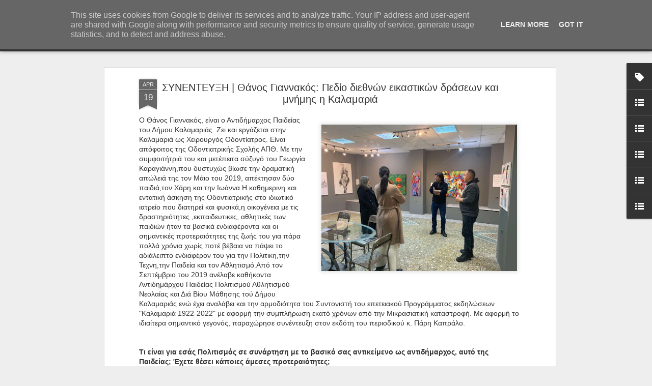

--- FILE ---
content_type: text/html; charset=UTF-8
request_url: http://www.artsantiquesccr.gr/2022/04/blog-post_19.html
body_size: 6208
content:
<!DOCTYPE html>
<html class='v2' dir='ltr' lang='en-GB'>
<head>
<link href='https://www.blogger.com/static/v1/widgets/335934321-css_bundle_v2.css' rel='stylesheet' type='text/css'/>
<meta content='text/html; charset=UTF-8' http-equiv='Content-Type'/>
<meta content='blogger' name='generator'/>
<link href='http://www.artsantiquesccr.gr/favicon.ico' rel='icon' type='image/x-icon'/>
<link href='http://www.artsantiquesccr.gr/2022/04/blog-post_19.html' rel='canonical'/>
<link rel="alternate" type="application/atom+xml" title="Arts&amp;Antiques CCR - Atom" href="http://www.artsantiquesccr.gr/feeds/posts/default" />
<link rel="alternate" type="application/rss+xml" title="Arts&amp;Antiques CCR - RSS" href="http://www.artsantiquesccr.gr/feeds/posts/default?alt=rss" />
<link rel="service.post" type="application/atom+xml" title="Arts&amp;Antiques CCR - Atom" href="https://www.blogger.com/feeds/5074674307145196282/posts/default" />

<link rel="alternate" type="application/atom+xml" title="Arts&amp;Antiques CCR - Atom" href="http://www.artsantiquesccr.gr/feeds/2077756698866715896/comments/default" />
<!--Can't find substitution for tag [blog.ieCssRetrofitLinks]-->
<link href='https://blogger.googleusercontent.com/img/b/R29vZ2xl/AVvXsEgaYewJX3JjmBN_NPgN2sD2h9WGqtOO61g6cjnl9R5n5fnca22keXKNKQXbcjD6357qdU2UOh8XoJpBxyviFceRtfV642VKnKJnH3E8kKvlt_mCJj0T-rtDLwin59jLJXNDQ3cobsbz9l7Eoy7LzEYs-_odzyenoMY_NFZ71aKoALnh5IKbvStGP7CG-w/w400-h300/viber_image_2022-03-21_09-35-20-105.jpg' rel='image_src'/>
<meta content='http://www.artsantiquesccr.gr/2022/04/blog-post_19.html' property='og:url'/>
<meta content='ΣΥΝΕΝΤΕΥΞΗ | Θάνος Γιαννακός: Πεδίο διεθνών εικαστικών δράσεων και μνήμης η Καλαμαριά' property='og:title'/>
<meta content='Ο Θάνος Γιαννακός, είναι ο Αντιδήμαρχος Παιδείας του Δήμου Καλαμαριάς. Ζει και εργάζεται στην Καλαμαριά ως Χειρουργός Οδοντίατρος. Είναι από...' property='og:description'/>
<meta content='https://blogger.googleusercontent.com/img/b/R29vZ2xl/AVvXsEgaYewJX3JjmBN_NPgN2sD2h9WGqtOO61g6cjnl9R5n5fnca22keXKNKQXbcjD6357qdU2UOh8XoJpBxyviFceRtfV642VKnKJnH3E8kKvlt_mCJj0T-rtDLwin59jLJXNDQ3cobsbz9l7Eoy7LzEYs-_odzyenoMY_NFZ71aKoALnh5IKbvStGP7CG-w/w1200-h630-p-k-no-nu/viber_image_2022-03-21_09-35-20-105.jpg' property='og:image'/>
<title>Arts&amp;Antiques CCR: ΣΥΝΕΝΤΕΥΞΗ | Θάνος Γιαννακός: Πεδίο διεθνών εικαστικών δράσεων και μνήμης η Καλαμαριά</title>
<meta content='!' name='fragment'/>
<meta content='dynamic' name='blogger-template'/>
<meta content='IE=9,chrome=1' http-equiv='X-UA-Compatible'/>
<meta content='initial-scale=1.0, maximum-scale=1.0, user-scalable=no, width=device-width' name='viewport'/>
<style id='page-skin-1' type='text/css'><!--
/*-----------------------------------------------
Blogger Template Style
Name: Dynamic Views
----------------------------------------------- */
/* Variable definitions
====================
<Variable name="keycolor" description="Main Color" type="color" default="#ffffff"
variants="#2b256f,#00b2b4,#4ba976,#696f00,#b38f00,#f07300,#d0422c,#f37a86,#7b5341"/>
<Group description="Page">
<Variable name="page.text.font" description="Font" type="font"
default="'Helvetica Neue Light', HelveticaNeue-Light, 'Helvetica Neue', Helvetica, Arial, sans-serif"/>
<Variable name="page.text.color" description="Text Color" type="color"
default="#333333" variants="#333333"/>
<Variable name="body.background.color" description="Background Color" type="color"
default="#EEEEEE"
variants="#dfdfea,#d9f4f4,#e4f2eb,#e9ead9,#f4eed9,#fdead9,#f8e3e0,#fdebed,#ebe5e3"/>
</Group>
<Variable name="body.background" description="Body Background" type="background"
color="#EEEEEE" default="$(color) none repeat scroll top left"/>
<Group description="Header">
<Variable name="header.background.color" description="Background Color" type="color"
default="#F3F3F3" variants="#F3F3F3"/>
</Group>
<Group description="Header Bar">
<Variable name="primary.color" description="Background Color" type="color"
default="#333333" variants="#2b256f,#00b2b4,#4ba976,#696f00,#b38f00,#f07300,#d0422c,#f37a86,#7b5341"/>
<Variable name="menu.font" description="Font" type="font"
default="'Helvetica Neue Light', HelveticaNeue-Light, 'Helvetica Neue', Helvetica, Arial, sans-serif"/>
<Variable name="menu.text.color" description="Text Color" type="color"
default="#FFFFFF" variants="#FFFFFF"/>
</Group>
<Group description="Links">
<Variable name="link.font" description="Link Text" type="font"
default="'Helvetica Neue Light', HelveticaNeue-Light, 'Helvetica Neue', Helvetica, Arial, sans-serif"/>
<Variable name="link.color" description="Link Color" type="color"
default="#009EB8"
variants="#2b256f,#00b2b4,#4ba976,#696f00,#b38f00,#f07300,#d0422c,#f37a86,#7b5341"/>
<Variable name="link.hover.color" description="Link Hover Color" type="color"
default="#009EB8"
variants="#2b256f,#00b2b4,#4ba976,#696f00,#b38f00,#f07300,#d0422c,#f37a86,#7b5341"/>
<Variable name="link.visited.color" description="Link Visited Color" type="color"
default="#009EB8"
variants="#2b256f,#00b2b4,#4ba976,#696f00,#b38f00,#f07300,#d0422c,#f37a86,#7b5341"/>
</Group>
<Group description="Blog Title">
<Variable name="blog.title.font" description="Font" type="font"
default="'Helvetica Neue Light', HelveticaNeue-Light, 'Helvetica Neue', Helvetica, Arial, sans-serif"/>
<Variable name="blog.title.color" description="Color" type="color"
default="#555555" variants="#555555"/>
</Group>
<Group description="Blog Description">
<Variable name="blog.description.font" description="Font" type="font"
default="'Helvetica Neue Light', HelveticaNeue-Light, 'Helvetica Neue', Helvetica, Arial, sans-serif"/>
<Variable name="blog.description.color" description="Color" type="color"
default="#555555" variants="#555555"/>
</Group>
<Group description="Post Title">
<Variable name="post.title.font" description="Font" type="font"
default="'Helvetica Neue Light', HelveticaNeue-Light, 'Helvetica Neue', Helvetica, Arial, sans-serif"/>
<Variable name="post.title.color" description="Color" type="color"
default="#333333" variants="#333333"/>
</Group>
<Group description="Date Ribbon">
<Variable name="ribbon.color" description="Color" type="color"
default="#666666" variants="#2b256f,#00b2b4,#4ba976,#696f00,#b38f00,#f07300,#d0422c,#f37a86,#7b5341"/>
<Variable name="ribbon.hover.color" description="Hover Color" type="color"
default="#AD3A2B" variants="#AD3A2B"/>
</Group>
<Variable name="blitzview" description="Initial view type" type="string" default="sidebar"/>
*/
/* BEGIN CUT */
{
"font:Text": "'Helvetica Neue Light', HelveticaNeue-Light, 'Helvetica Neue', Helvetica, Arial, sans-serif",
"color:Text": "#333333",
"image:Background": "#EEEEEE none repeat scroll top left",
"color:Background": "#EEEEEE",
"color:Header Background": "#F3F3F3",
"color:Primary": "#333333",
"color:Menu Text": "#FFFFFF",
"font:Menu": "'Helvetica Neue Light', HelveticaNeue-Light, 'Helvetica Neue', Helvetica, Arial, sans-serif",
"font:Link": "'Helvetica Neue Light', HelveticaNeue-Light, 'Helvetica Neue', Helvetica, Arial, sans-serif",
"color:Link": "#009EB8",
"color:Link Visited": "#009EB8",
"color:Link Hover": "#009EB8",
"font:Blog Title": "'Helvetica Neue Light', HelveticaNeue-Light, 'Helvetica Neue', Helvetica, Arial, sans-serif",
"color:Blog Title": "#555555",
"font:Blog Description": "'Helvetica Neue Light', HelveticaNeue-Light, 'Helvetica Neue', Helvetica, Arial, sans-serif",
"color:Blog Description": "#555555",
"font:Post Title": "'Helvetica Neue Light', HelveticaNeue-Light, 'Helvetica Neue', Helvetica, Arial, sans-serif",
"color:Post Title": "#333333",
"color:Ribbon": "#666666",
"color:Ribbon Hover": "#AD3A2B",
"view": "magazine"
}
/* END CUT */

--></style>
<style id='template-skin-1' type='text/css'><!--
body {
min-width: 960px;
}
.column-center-outer {
margin-top: 46px;
}
.content-outer, .content-fauxcolumn-outer, .region-inner {
min-width: 960px;
max-width: 960px;
_width: 960px;
}
.main-inner .columns {
padding-left: 0;
padding-right: 310px;
}
.main-inner .fauxcolumn-center-outer {
left: 0;
right: 310px;
/* IE6 does not respect left and right together */
_width: expression(this.parentNode.offsetWidth -
parseInt("0") -
parseInt("310px") + 'px');
}
.main-inner .fauxcolumn-left-outer {
width: 0;
}
.main-inner .fauxcolumn-right-outer {
width: 310px;
}
.main-inner .column-left-outer {
width: 0;
right: 100%;
margin-left: -0;
}
.main-inner .column-right-outer {
width: 310px;
margin-right: -310px;
}
#layout {
min-width: 0;
}
#layout .content-outer {
min-width: 0;
width: 800px;
}
#layout .region-inner {
min-width: 0;
width: auto;
}
--></style>
<script src='//www.blogblog.com/dynamicviews/6e0d22adcfa5abea/js/common.js' type='text/javascript'></script>
<script src='//www.blogblog.com/dynamicviews/6e0d22adcfa5abea/js/languages/lang__en_gb.js' type='text/javascript'></script>
<script src='//www.blogblog.com/dynamicviews/6e0d22adcfa5abea/js/magazine.js' type='text/javascript'></script>
<script src='//www.blogblog.com/dynamicviews/4224c15c4e7c9321/js/comments.js'></script>
<script type='text/javascript'>
        (function(i,s,o,g,r,a,m){i['GoogleAnalyticsObject']=r;i[r]=i[r]||function(){
        (i[r].q=i[r].q||[]).push(arguments)},i[r].l=1*new Date();a=s.createElement(o),
        m=s.getElementsByTagName(o)[0];a.async=1;a.src=g;m.parentNode.insertBefore(a,m)
        })(window,document,'script','https://www.google-analytics.com/analytics.js','ga');
        ga('create', 'UA-31960216-1', 'auto', 'blogger');
        ga('blogger.send', 'pageview');
      </script>
<link href='https://www.blogger.com/dyn-css/authorization.css?targetBlogID=5074674307145196282&amp;zx=1d78baa9-70c2-4af6-94ff-c1e1aedf4c96' media='none' onload='if(media!=&#39;all&#39;)media=&#39;all&#39;' rel='stylesheet'/><noscript><link href='https://www.blogger.com/dyn-css/authorization.css?targetBlogID=5074674307145196282&amp;zx=1d78baa9-70c2-4af6-94ff-c1e1aedf4c96' rel='stylesheet'/></noscript>
<meta name='google-adsense-platform-account' content='ca-host-pub-1556223355139109'/>
<meta name='google-adsense-platform-domain' content='blogspot.com'/>

<script type="text/javascript" language="javascript">
  // Supply ads personalization default for EEA readers
  // See https://www.blogger.com/go/adspersonalization
  adsbygoogle = window.adsbygoogle || [];
  if (typeof adsbygoogle.requestNonPersonalizedAds === 'undefined') {
    adsbygoogle.requestNonPersonalizedAds = 1;
  }
</script>


</head>
<body>
<div class='content'>
<div class='content-outer'>
<div class='fauxborder-left content-fauxborder-left'>
<div class='content-inner'>
<div class='main-outer'>
<div class='fauxborder-left main-fauxborder-left'>
<div class='region-inner main-inner'>
<div class='columns fauxcolumns'>
<div class='column-center-outer'>
<div class='column-center-inner'>
<div class='main section' id='main'>
</div>
</div>
</div>
<div class='column-right-outer'>
<div class='column-right-inner'>
<aside>
<div class='sidebar section' id='sidebar-right-1'>
</div>
</aside>
</div>
</div>
<div style='clear: both'></div>
</div>
</div>
</div>
</div>
</div>
</div>
</div>
</div>
<script language='javascript' type='text/javascript'>
        window.onload = function() {
          blogger.ui().configure().view();
        };
      </script>
<!--It is your responsibility to notify your visitors about cookies used and data collected on your blog. Blogger makes a standard notification available for you to use on your blog, and you can customize it or replace with your own notice. See http://www.blogger.com/go/cookiechoices for more details.-->
<script defer='' src='/js/cookienotice.js'></script>
<script>
    document.addEventListener('DOMContentLoaded', function(event) {
      window.cookieChoices && cookieChoices.showCookieConsentBar && cookieChoices.showCookieConsentBar(
          (window.cookieOptions && cookieOptions.msg) || 'This site uses cookies from Google to deliver its services and to analyze traffic. Your IP address and user-agent are shared with Google along with performance and security metrics to ensure quality of service, generate usage statistics, and to detect and address abuse.',
          (window.cookieOptions && cookieOptions.close) || 'Got it',
          (window.cookieOptions && cookieOptions.learn) || 'Learn More',
          (window.cookieOptions && cookieOptions.link) || 'https://www.blogger.com/go/blogspot-cookies');
    });
  </script>

<script type="text/javascript" src="https://www.blogger.com/static/v1/widgets/2028843038-widgets.js"></script>
<script type='text/javascript'>
window['__wavt'] = 'AOuZoY5RxA-DDYcyofb6yTRcXb-6wIOWhw:1769243348528';_WidgetManager._Init('//www.blogger.com/rearrange?blogID\x3d5074674307145196282','//www.artsantiquesccr.gr/2022/04/blog-post_19.html','5074674307145196282');
_WidgetManager._SetDataContext([{'name': 'blog', 'data': {'blogId': '5074674307145196282', 'title': 'Arts\x26amp;Antiques CCR', 'url': 'http://www.artsantiquesccr.gr/2022/04/blog-post_19.html', 'canonicalUrl': 'http://www.artsantiquesccr.gr/2022/04/blog-post_19.html', 'homepageUrl': 'http://www.artsantiquesccr.gr/', 'searchUrl': 'http://www.artsantiquesccr.gr/search', 'canonicalHomepageUrl': 'http://www.artsantiquesccr.gr/', 'blogspotFaviconUrl': 'http://www.artsantiquesccr.gr/favicon.ico', 'bloggerUrl': 'https://www.blogger.com', 'hasCustomDomain': true, 'httpsEnabled': false, 'enabledCommentProfileImages': true, 'gPlusViewType': 'FILTERED_POSTMOD', 'adultContent': false, 'analyticsAccountNumber': 'UA-31960216-1', 'encoding': 'UTF-8', 'locale': 'en-GB', 'localeUnderscoreDelimited': 'en_gb', 'languageDirection': 'ltr', 'isPrivate': false, 'isMobile': false, 'isMobileRequest': false, 'mobileClass': '', 'isPrivateBlog': false, 'isDynamicViewsAvailable': true, 'feedLinks': '\x3clink rel\x3d\x22alternate\x22 type\x3d\x22application/atom+xml\x22 title\x3d\x22Arts\x26amp;Antiques CCR - Atom\x22 href\x3d\x22http://www.artsantiquesccr.gr/feeds/posts/default\x22 /\x3e\n\x3clink rel\x3d\x22alternate\x22 type\x3d\x22application/rss+xml\x22 title\x3d\x22Arts\x26amp;Antiques CCR - RSS\x22 href\x3d\x22http://www.artsantiquesccr.gr/feeds/posts/default?alt\x3drss\x22 /\x3e\n\x3clink rel\x3d\x22service.post\x22 type\x3d\x22application/atom+xml\x22 title\x3d\x22Arts\x26amp;Antiques CCR - Atom\x22 href\x3d\x22https://www.blogger.com/feeds/5074674307145196282/posts/default\x22 /\x3e\n\n\x3clink rel\x3d\x22alternate\x22 type\x3d\x22application/atom+xml\x22 title\x3d\x22Arts\x26amp;Antiques CCR - Atom\x22 href\x3d\x22http://www.artsantiquesccr.gr/feeds/2077756698866715896/comments/default\x22 /\x3e\n', 'meTag': '', 'adsenseHostId': 'ca-host-pub-1556223355139109', 'adsenseHasAds': false, 'adsenseAutoAds': false, 'boqCommentIframeForm': true, 'loginRedirectParam': '', 'view': '', 'dynamicViewsCommentsSrc': '//www.blogblog.com/dynamicviews/4224c15c4e7c9321/js/comments.js', 'dynamicViewsScriptSrc': '//www.blogblog.com/dynamicviews/6e0d22adcfa5abea', 'plusOneApiSrc': 'https://apis.google.com/js/platform.js', 'disableGComments': true, 'interstitialAccepted': false, 'sharing': {'platforms': [{'name': 'Get link', 'key': 'link', 'shareMessage': 'Get link', 'target': ''}, {'name': 'Facebook', 'key': 'facebook', 'shareMessage': 'Share to Facebook', 'target': 'facebook'}, {'name': 'BlogThis!', 'key': 'blogThis', 'shareMessage': 'BlogThis!', 'target': 'blog'}, {'name': 'X', 'key': 'twitter', 'shareMessage': 'Share to X', 'target': 'twitter'}, {'name': 'Pinterest', 'key': 'pinterest', 'shareMessage': 'Share to Pinterest', 'target': 'pinterest'}, {'name': 'Email', 'key': 'email', 'shareMessage': 'Email', 'target': 'email'}], 'disableGooglePlus': true, 'googlePlusShareButtonWidth': 0, 'googlePlusBootstrap': '\x3cscript type\x3d\x22text/javascript\x22\x3ewindow.___gcfg \x3d {\x27lang\x27: \x27en_GB\x27};\x3c/script\x3e'}, 'hasCustomJumpLinkMessage': true, 'jumpLinkMessage': '| \u0394\u03b9\u03b1\u03b2\u03ac\u03c3\u03c4\u03b5 \u03c4\u03b7\u03bd \u03c3\u03c5\u03bd\u03ad\u03c7\u03b5\u03b9\u03b1.../ READ MORE....', 'pageType': 'item', 'postId': '2077756698866715896', 'postImageThumbnailUrl': 'https://blogger.googleusercontent.com/img/b/R29vZ2xl/AVvXsEgaYewJX3JjmBN_NPgN2sD2h9WGqtOO61g6cjnl9R5n5fnca22keXKNKQXbcjD6357qdU2UOh8XoJpBxyviFceRtfV642VKnKJnH3E8kKvlt_mCJj0T-rtDLwin59jLJXNDQ3cobsbz9l7Eoy7LzEYs-_odzyenoMY_NFZ71aKoALnh5IKbvStGP7CG-w/s72-w400-c-h300/viber_image_2022-03-21_09-35-20-105.jpg', 'postImageUrl': 'https://blogger.googleusercontent.com/img/b/R29vZ2xl/AVvXsEgaYewJX3JjmBN_NPgN2sD2h9WGqtOO61g6cjnl9R5n5fnca22keXKNKQXbcjD6357qdU2UOh8XoJpBxyviFceRtfV642VKnKJnH3E8kKvlt_mCJj0T-rtDLwin59jLJXNDQ3cobsbz9l7Eoy7LzEYs-_odzyenoMY_NFZ71aKoALnh5IKbvStGP7CG-w/w400-h300/viber_image_2022-03-21_09-35-20-105.jpg', 'pageName': '\u03a3\u03a5\u039d\u0395\u039d\u03a4\u0395\u03a5\u039e\u0397 | \u0398\u03ac\u03bd\u03bf\u03c2 \u0393\u03b9\u03b1\u03bd\u03bd\u03b1\u03ba\u03cc\u03c2: \u03a0\u03b5\u03b4\u03af\u03bf \u03b4\u03b9\u03b5\u03b8\u03bd\u03ce\u03bd \u03b5\u03b9\u03ba\u03b1\u03c3\u03c4\u03b9\u03ba\u03ce\u03bd \u03b4\u03c1\u03ac\u03c3\u03b5\u03c9\u03bd \u03ba\u03b1\u03b9 \u03bc\u03bd\u03ae\u03bc\u03b7\u03c2 \u03b7 \u039a\u03b1\u03bb\u03b1\u03bc\u03b1\u03c1\u03b9\u03ac', 'pageTitle': 'Arts\x26amp;Antiques CCR: \u03a3\u03a5\u039d\u0395\u039d\u03a4\u0395\u03a5\u039e\u0397 | \u0398\u03ac\u03bd\u03bf\u03c2 \u0393\u03b9\u03b1\u03bd\u03bd\u03b1\u03ba\u03cc\u03c2: \u03a0\u03b5\u03b4\u03af\u03bf \u03b4\u03b9\u03b5\u03b8\u03bd\u03ce\u03bd \u03b5\u03b9\u03ba\u03b1\u03c3\u03c4\u03b9\u03ba\u03ce\u03bd \u03b4\u03c1\u03ac\u03c3\u03b5\u03c9\u03bd \u03ba\u03b1\u03b9 \u03bc\u03bd\u03ae\u03bc\u03b7\u03c2 \u03b7 \u039a\u03b1\u03bb\u03b1\u03bc\u03b1\u03c1\u03b9\u03ac'}}, {'name': 'features', 'data': {}}, {'name': 'messages', 'data': {'edit': 'Edit', 'linkCopiedToClipboard': 'Link copied to clipboard', 'ok': 'Ok', 'postLink': 'Post link'}}, {'name': 'skin', 'data': {'vars': {'link_color': '#009EB8', 'post_title_color': '#333333', 'blog_description_font': '\x27Helvetica Neue Light\x27, HelveticaNeue-Light, \x27Helvetica Neue\x27, Helvetica, Arial, sans-serif', 'body_background_color': '#EEEEEE', 'ribbon_color': '#666666', 'body_background': '#EEEEEE none repeat scroll top left', 'blitzview': 'magazine', 'link_visited_color': '#009EB8', 'link_hover_color': '#009EB8', 'header_background_color': '#F3F3F3', 'keycolor': '#ffffff', 'page_text_font': '\x27Helvetica Neue Light\x27, HelveticaNeue-Light, \x27Helvetica Neue\x27, Helvetica, Arial, sans-serif', 'blog_title_color': '#555555', 'ribbon_hover_color': '#AD3A2B', 'blog_title_font': '\x27Helvetica Neue Light\x27, HelveticaNeue-Light, \x27Helvetica Neue\x27, Helvetica, Arial, sans-serif', 'link_font': '\x27Helvetica Neue Light\x27, HelveticaNeue-Light, \x27Helvetica Neue\x27, Helvetica, Arial, sans-serif', 'menu_font': '\x27Helvetica Neue Light\x27, HelveticaNeue-Light, \x27Helvetica Neue\x27, Helvetica, Arial, sans-serif', 'primary_color': '#333333', 'page_text_color': '#333333', 'post_title_font': '\x27Helvetica Neue Light\x27, HelveticaNeue-Light, \x27Helvetica Neue\x27, Helvetica, Arial, sans-serif', 'blog_description_color': '#555555', 'menu_text_color': '#FFFFFF'}, 'override': '', 'url': 'custom'}}, {'name': 'template', 'data': {'isResponsive': false, 'isAlternateRendering': false, 'isCustom': false}}, {'name': 'view', 'data': {'classic': {'name': 'classic', 'url': '?view\x3dclassic'}, 'flipcard': {'name': 'flipcard', 'url': '?view\x3dflipcard'}, 'magazine': {'name': 'magazine', 'url': '?view\x3dmagazine'}, 'mosaic': {'name': 'mosaic', 'url': '?view\x3dmosaic'}, 'sidebar': {'name': 'sidebar', 'url': '?view\x3dsidebar'}, 'snapshot': {'name': 'snapshot', 'url': '?view\x3dsnapshot'}, 'timeslide': {'name': 'timeslide', 'url': '?view\x3dtimeslide'}, 'isMobile': false, 'title': '\u03a3\u03a5\u039d\u0395\u039d\u03a4\u0395\u03a5\u039e\u0397 | \u0398\u03ac\u03bd\u03bf\u03c2 \u0393\u03b9\u03b1\u03bd\u03bd\u03b1\u03ba\u03cc\u03c2: \u03a0\u03b5\u03b4\u03af\u03bf \u03b4\u03b9\u03b5\u03b8\u03bd\u03ce\u03bd \u03b5\u03b9\u03ba\u03b1\u03c3\u03c4\u03b9\u03ba\u03ce\u03bd \u03b4\u03c1\u03ac\u03c3\u03b5\u03c9\u03bd \u03ba\u03b1\u03b9 \u03bc\u03bd\u03ae\u03bc\u03b7\u03c2 \u03b7 \u039a\u03b1\u03bb\u03b1\u03bc\u03b1\u03c1\u03b9\u03ac', 'description': '\u039f \u0398\u03ac\u03bd\u03bf\u03c2 \u0393\u03b9\u03b1\u03bd\u03bd\u03b1\u03ba\u03cc\u03c2, \u03b5\u03af\u03bd\u03b1\u03b9 \u03bf \u0391\u03bd\u03c4\u03b9\u03b4\u03ae\u03bc\u03b1\u03c1\u03c7\u03bf\u03c2 \u03a0\u03b1\u03b9\u03b4\u03b5\u03af\u03b1\u03c2 \u03c4\u03bf\u03c5 \u0394\u03ae\u03bc\u03bf\u03c5 \u039a\u03b1\u03bb\u03b1\u03bc\u03b1\u03c1\u03b9\u03ac\u03c2.\xa0\u0396\u03b5\u03b9 \u03ba\u03b1\u03b9 \u03b5\u03c1\u03b3\u03ac\u03b6\u03b5\u03c4\u03b1\u03b9 \u03c3\u03c4\u03b7\u03bd \u039a\u03b1\u03bb\u03b1\u03bc\u03b1\u03c1\u03b9\u03ac \u03c9\u03c2 \u03a7\u03b5\u03b9\u03c1\u03bf\u03c5\u03c1\u03b3\u03cc\u03c2 \u039f\u03b4\u03bf\u03bd\u03c4\u03af\u03b1\u03c4\u03c1\u03bf\u03c2. \u0395\u03af\u03bd\u03b1\u03b9 \u03b1\u03c0\u03cc...', 'featuredImage': 'https://blogger.googleusercontent.com/img/b/R29vZ2xl/AVvXsEgaYewJX3JjmBN_NPgN2sD2h9WGqtOO61g6cjnl9R5n5fnca22keXKNKQXbcjD6357qdU2UOh8XoJpBxyviFceRtfV642VKnKJnH3E8kKvlt_mCJj0T-rtDLwin59jLJXNDQ3cobsbz9l7Eoy7LzEYs-_odzyenoMY_NFZ71aKoALnh5IKbvStGP7CG-w/w400-h300/viber_image_2022-03-21_09-35-20-105.jpg', 'url': 'http://www.artsantiquesccr.gr/2022/04/blog-post_19.html', 'type': 'item', 'isSingleItem': true, 'isMultipleItems': false, 'isError': false, 'isPage': false, 'isPost': true, 'isHomepage': false, 'isArchive': false, 'isLabelSearch': false, 'postId': 2077756698866715896}}]);
_WidgetManager._RegisterWidget('_BlogView', new _WidgetInfo('Blog1', 'main', document.getElementById('Blog1'), {'cmtInteractionsEnabled': false, 'lightboxEnabled': true, 'lightboxModuleUrl': 'https://www.blogger.com/static/v1/jsbin/1887219187-lbx__en_gb.js', 'lightboxCssUrl': 'https://www.blogger.com/static/v1/v-css/828616780-lightbox_bundle.css'}, 'displayModeFull'));
_WidgetManager._RegisterWidget('_LabelView', new _WidgetInfo('Label1', 'main', document.getElementById('Label1'), {}, 'displayModeFull'));
_WidgetManager._RegisterWidget('_LinkListView', new _WidgetInfo('LinkList5', 'sidebar-right-1', document.getElementById('LinkList5'), {}, 'displayModeFull'));
_WidgetManager._RegisterWidget('_HeaderView', new _WidgetInfo('Header1', 'sidebar-right-1', document.getElementById('Header1'), {}, 'displayModeFull'));
_WidgetManager._RegisterWidget('_BlogSearchView', new _WidgetInfo('BlogSearch1', 'sidebar-right-1', document.getElementById('BlogSearch1'), {}, 'displayModeFull'));
_WidgetManager._RegisterWidget('_LinkListView', new _WidgetInfo('LinkList3', 'sidebar-right-1', document.getElementById('LinkList3'), {}, 'displayModeFull'));
_WidgetManager._RegisterWidget('_LinkListView', new _WidgetInfo('LinkList4', 'sidebar-right-1', document.getElementById('LinkList4'), {}, 'displayModeFull'));
_WidgetManager._RegisterWidget('_LinkListView', new _WidgetInfo('LinkList1', 'sidebar-right-1', document.getElementById('LinkList1'), {}, 'displayModeFull'));
_WidgetManager._RegisterWidget('_LinkListView', new _WidgetInfo('LinkList2', 'sidebar-right-1', document.getElementById('LinkList2'), {}, 'displayModeFull'));
_WidgetManager._RegisterWidget('_ContactFormView', new _WidgetInfo('ContactForm1', 'sidebar-right-1', document.getElementById('ContactForm1'), {'contactFormMessageSendingMsg': 'Sending...', 'contactFormMessageSentMsg': 'Your message has been sent.', 'contactFormMessageNotSentMsg': 'Message could not be sent. Please try again later.', 'contactFormInvalidEmailMsg': 'A valid email address is required.', 'contactFormEmptyMessageMsg': 'Message field cannot be empty.', 'title': 'Contact Form / \u03a6\u03cc\u03c1\u03bc\u03b1 \u0395\u03c0\u03b9\u03ba\u03bf\u03b9\u03bd\u03c9\u03bd\u03af\u03b1\u03c2', 'blogId': '5074674307145196282', 'contactFormNameMsg': 'Name', 'contactFormEmailMsg': 'Email', 'contactFormMessageMsg': 'Message', 'contactFormSendMsg': 'Send', 'contactFormToken': 'AOuZoY4_M3dYIMjaYG93bu4_GFRYqpFuiQ:1769243348528', 'submitUrl': 'https://www.blogger.com/contact-form.do'}, 'displayModeFull'));
_WidgetManager._RegisterWidget('_FollowersView', new _WidgetInfo('Followers1', 'sidebar-right-1', document.getElementById('Followers1'), {}, 'displayModeFull'));
_WidgetManager._RegisterWidget('_NavbarView', new _WidgetInfo('Navbar1', 'sidebar-right-1', document.getElementById('Navbar1'), {}, 'displayModeFull'));
_WidgetManager._RegisterWidget('_HTMLView', new _WidgetInfo('HTML1', 'sidebar-right-1', document.getElementById('HTML1'), {}, 'displayModeFull'));
_WidgetManager._RegisterWidget('_AttributionView', new _WidgetInfo('Attribution1', 'sidebar-right-1', document.getElementById('Attribution1'), {}, 'displayModeFull'));
</script>
</body>
</html>

--- FILE ---
content_type: text/javascript; charset=UTF-8
request_url: http://www.artsantiquesccr.gr/?v=0&action=initial&widgetId=LinkList2&responseType=js&xssi_token=AOuZoY5RxA-DDYcyofb6yTRcXb-6wIOWhw%3A1769243348528
body_size: 463
content:
try {
_WidgetManager._HandleControllerResult('LinkList2', 'initial',{'title': '\u03a0\u03a1\u039f\u03a3\u03a9\u03a0\u0391', 'sorting': 'alpha', 'shownum': 25, 'links': [{'name': 'Doroth\xe9e Mesander: Nature, woman, architecture, film noir, pop-art, surrealism and old cars -art as a journey', 'target': 'http://www.artsantiquesccr.gr/2023/07/interviewmesanderEN.html'}, {'name': '\u03a3\u03c4\u03b1\u03cd\u03c1\u03bf\u03c2 \u03a4\u03c3\u03b9\u03ac\u03ba\u03b1\u03bb\u03bf\u03c2: \u0397 \u03c4\u03ad\u03c7\u03bd\u03b7 \u03b1\u03c0\u03b1\u03b9\u03c4\u03b5\u03af \u03b1\u03c6\u03bf\u03c3\u03af\u03c9\u03c3\u03b7 \u03ba\u03b1\u03b9 \u03c0\u03b5\u03b9\u03b8\u03b1\u03c1\u03c7\u03af\u03b1', 'target': 'http://www.artsantiquesccr.gr/2023/07/interviewstavrostsiakalos.html'}]});
} catch (e) {
  if (typeof log != 'undefined') {
    log('HandleControllerResult failed: ' + e);
  }
}
